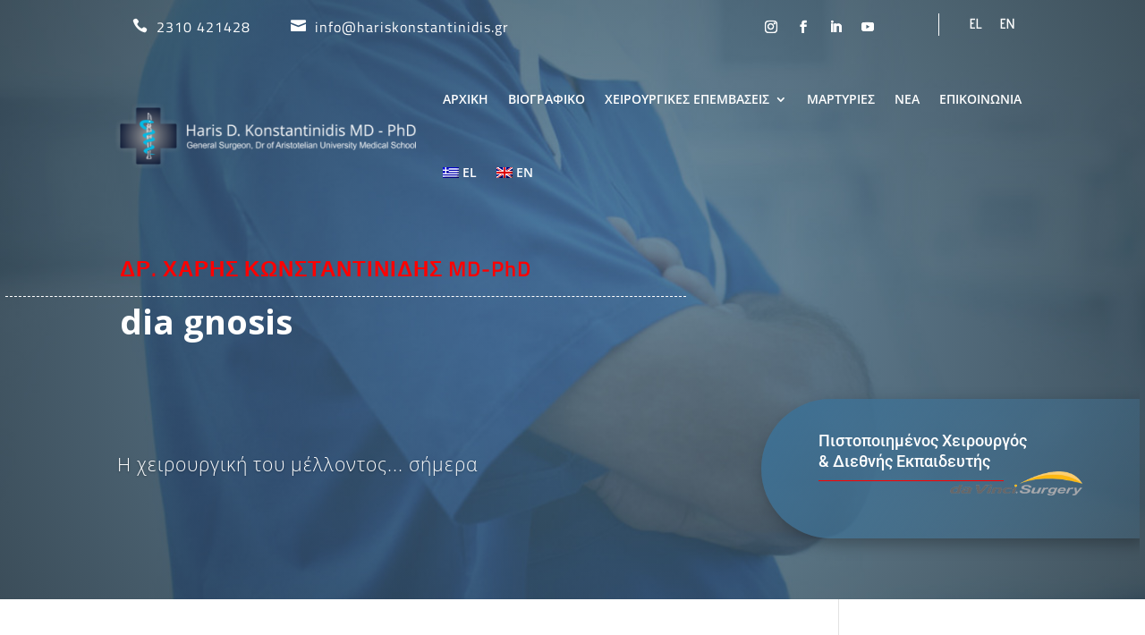

--- FILE ---
content_type: application/javascript
request_url: https://hariskonstantinidis.gr/wp-content/themes/MedAdvice/scripts.js?ver=1.0.0
body_size: 409
content:
jQuery(document).ready(function () {
  // var cursor = {
  //   delay: 8,
  //   _x: 0,
  //   _y: 0,
  //   endX: window.innerWidth / 2,
  //   endY: window.innerHeight / 2,
  //   cursorVisible: true,
  //   cursorEnlarged: false,
  //   $dot: document.querySelector(".cursor-dot"),
  //   $outline: document.querySelector(".cursor-dot-outline"),
  //   init: function () {
  //     // Set up element sizes
  //     this.dotSize = this.$dot.offsetWidth;
  //     this.outlineSize = this.$outline.offsetWidth;
  //     this.setupEventListeners();
  //     this.animateDotOutline();
  //   },
  //   setupEventListeners: function () {
  //     var self = this;
  //     // Anchor hovering
  //     document.querySelectorAll("a").forEach(function (el) {
  //       el.addEventListener("mouseover", function () {
  //         self.cursorEnlarged = true;
  //         self.toggleCursorSize();
  //       });
  //       el.addEventListener("mouseout", function () {
  //         self.cursorEnlarged = false;
  //         self.toggleCursorSize();
  //       });
  //     });
  //     // Click events
  //     document.addEventListener("mousedown", function () {
  //       self.cursorEnlarged = true;
  //       self.toggleCursorSize();
  //     });
  //     document.addEventListener("mouseup", function () {
  //       self.cursorEnlarged = false;
  //       self.toggleCursorSize();
  //     });
  //     document.addEventListener("mousemove", function (e) {
  //       // Show the cursor
  //       self.cursorVisible = true;
  //       self.toggleCursorVisibility();
  //       // Position the dot
  //       self.endX = e.pageX;
  //       self.endY = e.pageY;
  //       self.$dot.style.top = self.endY + "px";
  //       self.$dot.style.left = self.endX + "px";
  //     });
  //     // Hide/show cursor
  //     document.addEventListener("mouseenter", function (e) {
  //       self.cursorVisible = true;
  //       self.toggleCursorVisibility();
  //       self.$dot.style.opacity = 1;
  //       self.$outline.style.opacity = 1;
  //     });
  //     document.addEventListener("mouseleave", function (e) {
  //       self.cursorVisible = true;
  //       self.toggleCursorVisibility();
  //       self.$dot.style.opacity = 0;
  //       self.$outline.style.opacity = 0;
  //     });
  //   },
  //   animateDotOutline: function () {
  //     var self = this;
  //     self._x += (self.endX - self._x) / self.delay;
  //     self._y += (self.endY - self._y) / self.delay;
  //     self.$outline.style.top = self._y + "px";
  //     self.$outline.style.left = self._x + "px";
  //     requestAnimationFrame(this.animateDotOutline.bind(self));
  //   },
  //   toggleCursorSize: function () {
  //     var self = this;
  //     if (self.cursorEnlarged) {
  //       self.$dot.style.transform = "translate(-50%, -50%) scale(0.75)";
  //       self.$outline.style.transform = "translate(-50%, -50%) scale(1.5)";
  //     } else {
  //       self.$dot.style.transform = "translate(-50%, -50%) scale(1)";
  //       self.$outline.style.transform = "translate(-50%, -50%) scale(1)";
  //     }
  //   },
  //   toggleCursorVisibility: function () {
  //     var self = this;
  //     if (self.cursorVisible) {
  //       self.$dot.style.opacity = 1;
  //       self.$outline.style.opacity = 1;
  //     } else {
  //       self.$dot.style.opacity = 0;
  //       self.$outline.style.opacity = 0;
  //     }
  //   },
  // };
  // cursor.init();
});
